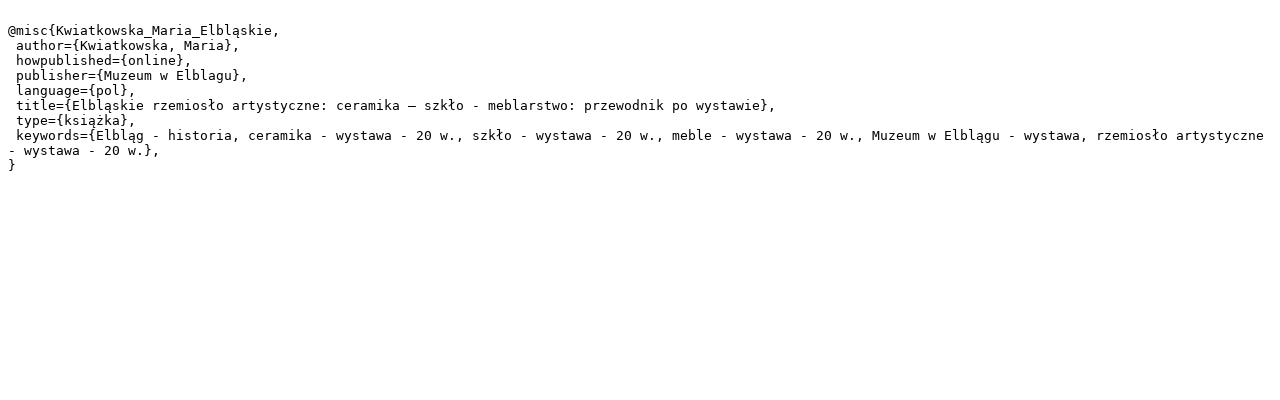

--- FILE ---
content_type: text/plain;charset=utf-8
request_url: https://dlibra.bibliotekaelblaska.pl/dlibra/dlibra.bib?type=e&id=37147
body_size: 324
content:

@misc{Kwiatkowska_Maria_Elbląskie,
 author={Kwiatkowska, Maria},
 howpublished={online},
 publisher={Muzeum w Elblagu},
 language={pol},
 title={Elbląskie rzemiosło artystyczne: ceramika – szkło - meblarstwo: przewodnik po wystawie},
 type={książka},
 keywords={Elbląg - historia, ceramika - wystawa - 20 w., szkło - wystawa - 20 w., meble - wystawa - 20 w., Muzeum w Elblągu - wystawa, rzemiosło artystyczne - wystawa - 20 w.},
}
